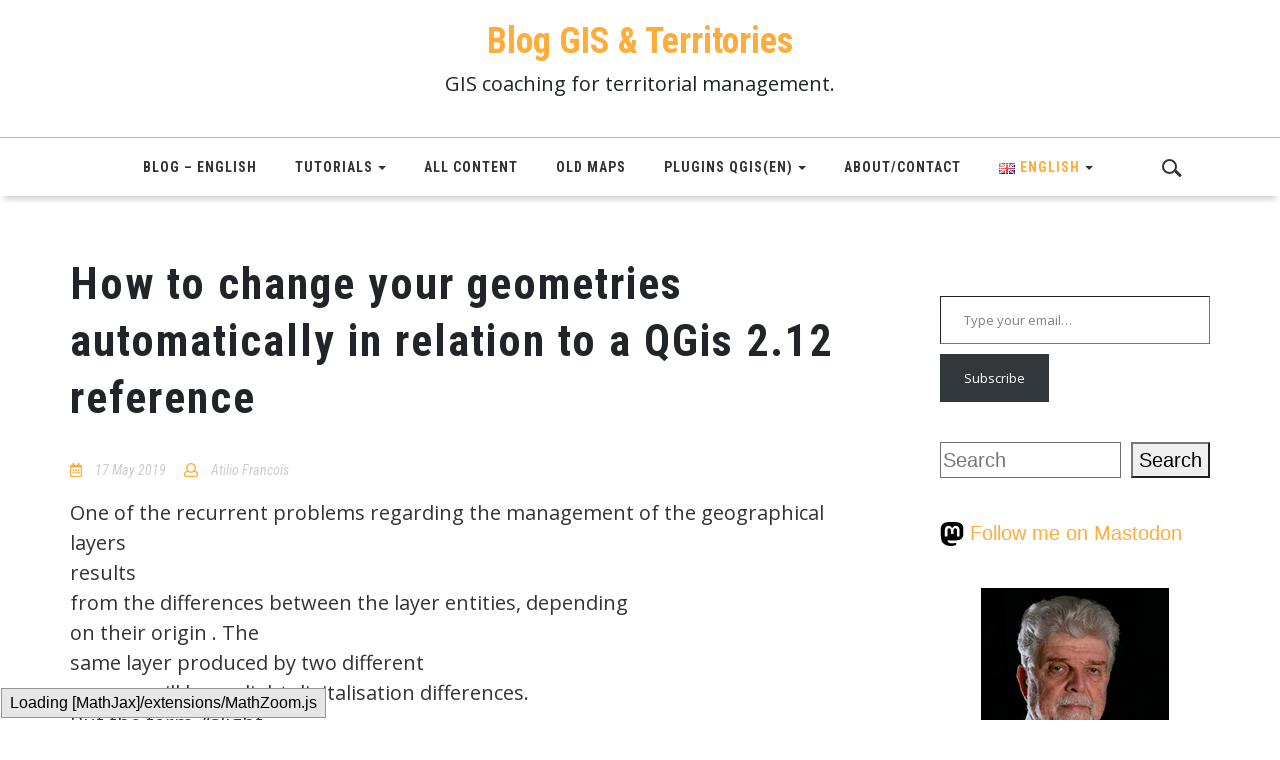

--- FILE ---
content_type: text/html; charset=utf-8
request_url: https://accounts.google.com/o/oauth2/postmessageRelay?parent=https%3A%2F%2Fwww.sigterritoires.fr&jsh=m%3B%2F_%2Fscs%2Fabc-static%2F_%2Fjs%2Fk%3Dgapi.lb.en.2kN9-TZiXrM.O%2Fd%3D1%2Frs%3DAHpOoo_B4hu0FeWRuWHfxnZ3V0WubwN7Qw%2Fm%3D__features__
body_size: 164
content:
<!DOCTYPE html><html><head><title></title><meta http-equiv="content-type" content="text/html; charset=utf-8"><meta http-equiv="X-UA-Compatible" content="IE=edge"><meta name="viewport" content="width=device-width, initial-scale=1, minimum-scale=1, maximum-scale=1, user-scalable=0"><script src='https://ssl.gstatic.com/accounts/o/2580342461-postmessagerelay.js' nonce="WjvBjZ-_M0KdN0sS5OBqyw"></script></head><body><script type="text/javascript" src="https://apis.google.com/js/rpc:shindig_random.js?onload=init" nonce="WjvBjZ-_M0KdN0sS5OBqyw"></script></body></html>

--- FILE ---
content_type: application/javascript
request_url: https://www.sigterritoires.fr/wp-content/boost-cache/static/ebfcf25bfa.min.js
body_size: 18944
content:
window.defineYetience=function(yetience_callback){if(!window.yetience){window.yetience={}};window.yetience.fileLoader={script:function(src,callback){var s=document.createElement('script');s.setAttribute('src',src);s.onload=window.yetience.callBackAfterDelay(callback);document.body.appendChild(s)},style:function(href,callback){var styles=document.createElement('link');styles.rel='stylesheet';styles.type='text/css';styles.media='screen';styles.href=href;document.getElementsByTagName('head')[0].appendChild(styles);styles.onload=window.yetience.callBackAfterDelay(callback)}};window.yetience.callBackAfterDelay=function(cb){return function(){setTimeout(function(){cb()},0)}};window.yetience.fileSuffix={script:'.js',style:'.css'};window.yetience.loadApp=function(prefix,callback){window.yetience.loadGroups(prefix,window.yetience.scripts,'script',function(){window.yetience.loadGroups(prefix,window.yetience.styles,'style',function(){callback()
if(typeof Autience!='undefined'&&Autience){Autience.utils.emitAutienceEvent('load')}})})};window.yetience.loadGroups=function(prefix,script_groups,type,done){if(script_groups&&script_groups.length>0){addGroup(0)}else{done()}
function addGroup(group_i){loadScriptGroup(script_groups[group_i],function(){if(group_i<script_groups.length-1){addGroup(group_i+1)}else{done()}})};function loadScriptGroup(group,group_callback){if(group){addItem(0)}else{group_callback()}
function addItem(script_i){var src=prefix+group.base+'/'+group.items[script_i]+window.yetience.valueOrBlank(group.suffix)+window.yetience.fileSuffix[type]
window.yetience.fileLoader[type](src,function(){if(script_i<group.items.length-1){addItem(script_i+1)}else{group_callback()}})}}};window.yetience.valueOrBlank=function(value){if(value)
return value
else return''};window.yetience.ajax=function(url,method,data,success,failure){if(!this.xhr){this.xhr=window.ActiveX?new ActiveXObject("Microsoft.XMLHTTP"):new XMLHttpRequest()}
var self=this.xhr
self.onreadystatechange=function(){if(self.readyState===4&&self.status===200){if(success){success(self.responseText)}}else if(self.readyState===4){if(failure){failure()}}}
this.xhr.open(method,url,!0)
this.xhr.setRequestHeader("Content-Type","application/json")
if(data){this.xhr.send(JSON.stringify(data))}else{this.xhr.send()}};window.yetience.browserVersion=function(){var browser_data={}
var OSName="Unknown OS";if(navigator.appVersion.indexOf("Win")!=-1)OSName="Windows";if(navigator.appVersion.indexOf("Mac")!=-1)OSName="MacOS";if(navigator.appVersion.indexOf("X11")!=-1)OSName="UNIX";if(navigator.appVersion.indexOf("Linux")!=-1)OSName="Linux";browser_data.OS=OSName;navigator.sayswho=(function(){var N=navigator.appName,ua=navigator.userAgent,tem;var M=ua.match(/(opera|chrome|safari|firefox|msie)\/?\s*(\.?\d+(\.\d+)*)/i);if(M&&(tem=ua.match(/version\/([\.\d]+)/i))!=null)M[2]=tem[1];M=M?[M[1],M[2]]:[N,navigator.appVersion,'-?'];return M})();browser_data.browser_version=navigator.sayswho;return browser_data};window.yetience.sendEvent=function(event,website_id,data){if(!data){data={}}
data.source="browser"
data.version=window.yetience.version
data.path=window.location.href
data.wordpress_version=window.yetience.wordpress_version;var browser_data=window.yetience.browserVersion()
data.browser_version=browser_data.browser_version;data.OS=browser_data.OS
if(!website_id){var setup=window.yetience.readFromPlatform()
website_id=setup.id}
if(!website_id){return!1}
var img=document.createElement("img");var image_url=window.yetience.server+'/track/api/EventLogs/image?event='+event+'&client_id='+website_id;image_url=image_url+'&time='+Date.now()
if(window.btoa){var encoded_data=window.btoa(JSON.stringify(data))
image_url=image_url+'&data='+encoded_data}
img.src=image_url
img.style.visibility='hidden'
document.body.appendChild(img)};window.onerror=function(message,source,lineno,colno,error){if(source.indexOf('client.min.js')>=0||source.indexOf('admin.min.js')>=0){data={}
data.message=message
data.source=source
data.lineno=lineno
data.colno=colno
data.error=error
var website_id='X',send_event=!0
if(typeof Autience!=='undefined'&&Autience&&Autience.setup&&Autience.setup.id){website_id=Autience.setup.id
var now=Math.round(new Date().getTime()/1000);var six_hours=6*60*60
var created=Autience.utils.nestedValue(Autience,['setup','first_widget_time']);var time_gap=now-created
if(created&&time_gap>0&&time_gap<six_hours){send_event=!0}else{send_event=!1}}
if(send_event){window.yetience.sendEvent('d_client_error',website_id,data)}}};if(yetience_callback){yetience_callback()}};
window.loadYetience=function(yetience_callback){if(window.yetience&&window.yetience.path){window.yetience_load_app_called=!0
window.yetience.loadApp(window.yetience.path+"/client",function(){window.yetience.all_scripts_loaded=!0
if(yetience_callback){yetience_callback()}})}};
var Autience = null

window.defineAutience = function (autience_callback) {

    var cycle = null,
        lifecycle = null

    var lifecycles = ['displayValidation', 'onPageLoad', 'render', 'postRender', 'display', 'beforeClose', 'close', 'afterClose']

    if (Autience != null) {
        return
    }

    Autience = {
        lifecycle: {},
        utils: {},
        listeners: [],
        emitted: {},
        executors: {},
        lifecycle_executed: false,
        yeloniTriggerPopup: function (widget_id) {
            var matching_widget = Autience.setup.widgets.filter(function (widget) {
                return widget.code == widget_id
            })
            if (matching_widget.length > 0) {
                matching_widget = matching_widget[0]
            }
            console.log('Triggering matching popup from customjs event')
            Autience.executors.displayWidget(matching_widget)

        },
        yeloniTriggerAllPopups: function () {
            console.log('Triggering all popups from customjs event')
            Autience.setup.widgets.map(function (widget) {
                Autience.executors.displayWidget(widget)
            })
        }
    }

    lifecycles.forEach(function (l) {

        Autience.lifecycle[l] = [function () {
            //console.log('in ' + l + ' lifecycle')
            return true
        }]
    })



    //simple functions with no dependencies
    Autience.executors.defineUtils = function () {

        //1. Ajax object - shifted to common

        //2b. autience utils sendEvent
        Autience.utils.sendEvent = function (event, data) {

            return

            //Disabled Event Logging
            var now = Math.round(new Date().getTime() / 1000);
            // var ten_minutes = 10 * 60
            var six_hours = 6 * 60 * 60
            var created = Autience.utils.nestedValue(Autience, ['setup', 'first_widget_time']);
            var time_gap = now - created
            var like_text = 'popup_day_'


            //send popup liked event after 1 day
            if (event == 'popup_liked') {
                var one_day = 1 * 24 * 60 * 60,
                    days_limit = 7,
                    sent_array = []

                var widget_time = data.widget_time
                time_gap = now - widget_time
                if (widget_time && time_gap > 0) {
                    var day = Math.ceil(time_gap / one_day)
                    //if day is not present in sent_array -> send event for the day and add it to the array
                    if (sent_array.indexOf(day) < 0 && day <= days_limit) {
                        window.yetience.sendEvent(like_text + day, Autience.setup.id, data)
                        sent_array.push(day)
                    }
                }
            } else {
                //logging client events only for 10 minutes after popup creation
                if (created && time_gap > 0 && time_gap < six_hours) {
                    // console.log('fresh widget, sending event')
                    if (Autience.setup && Autience.setup.id) {
                        window.yetience.sendEvent(event, Autience.setup.id, data)
                    }
                }
            }
        }

        //3a. emitAutienceEvent
        Autience.utils.emitAutienceEvent = function (eventName, forget) {
            eventName = "autience_" + eventName
            //only emit if this event was not already emitted
            if (!Autience.emitted[eventName]) {
                var event; // The custom event that will be created
                if (document.createEvent) {
                    event = document.createEvent("HTMLEvents");
                    event.initEvent(eventName, true, true);
                } else {
                    event = document.createEventObject();
                    event.eventType = eventName;
                }

                event.eventName = eventName;

                if (document.createEvent) {
                    document.dispatchEvent(event);
                } else {
                    document.fireEvent("on" + event.eventType, event);
                }
                if (eventName == 'autience_load' || eventName == 'autience_exit') {
                    //Autience.utils.sendEvent('client_' + eventName + '_triggered')
                }

                //console.log('emitting - '+eventName)
                if (!forget) {
                    //this event can happen only once on the page
                    Autience.emitted[eventName] = true
                }
            }
        }


        //3b. listenAutienceEvent
        Autience.utils.listenAutienceEvent = function (eventName, fn) {
            var autience_event = "autience_" + eventName
            Autience.utils.listen(document, autience_event, fn)
        }

        //3c. delayed Listener
        Autience.utils.delayedListenAutienceEvent = function (autience_event, delay, fn) {
            Autience.listenAutienceEvent(autience_event, function () {
                setTimeout(fn, delay)
            })
        }

        //4. getting document height
        Autience.utils.getDocHeight = function () {
            var D = document
            return Math.max(
                D.body.scrollHeight, D.documentElement.scrollHeight,
                D.body.offsetHeight, D.documentElement.offsetHeight,
                D.body.clientHeight, D.documentElement.clientHeight
            )
        }

        //5. createCookies
        Autience.utils.createCookie = function (name, value, permanent) {
            var cookie = name + "=" + value + ";path=/"
            if (permanent) {

                var expiration_date = new Date();
                expiration_date.setFullYear(expiration_date.getFullYear() + 5);
                cookie = cookie + ";expires=" + expiration_date.toGMTString()
            }
            document.cookie = cookie
        }

        Autience.utils.readCookie = function (name) {
            var nameEQ = name + "=";
            var ca = document.cookie.split(';');
            for (var i = 0; i < ca.length; i++) {
                var c = ca[i];
                while (c.charAt(0) == ' ') c = c.substring(1, c.length);
                if (c.indexOf(nameEQ) == 0) return c.substring(nameEQ.length, c.length);
            }
            return null;
        }


        //6. bind function on all elements with the clas
        Autience.utils.executeOnClass = function (class_name, fn) {
            var els = document.getElementsByClassName(class_name)
            if (els) {
                for (var i = 0; i < els.length; i++) {
                    fn(els[i])
                }
            }
        }

        Autience.utils.executeOnId = function (id, fn) {
            var el = document.getElementById(id)
            if (el) {
                fn(el)
            }
        }

        Autience.utils.idListen = function (id, event, fn) {
            Autience.utils.executeOnId(id, function (el) {
                Autience.utils.listen(el, event, fn)
            })
        }


        //7. Listen on elements by class name
        Autience.utils.classListen = function (class_name, evt, fn) {
            Autience.utils.executeOnClass(class_name, function (el) {
                Autience.utils.listen(el, 'click', fn)
            })
        }

        //8. Execute array of functions without input
        Autience.utils.cycle = function (fn_array, widget) {

            if (fn_array) {
                for (var i = 0; i < fn_array.length; i++) {
                    fn_array[i](widget)
                }
            }
        }

        //9. Execute validators in sequence and return true if all are valid
        Autience.utils.checkCycle = function (fn_array, inp) {
            if (fn_array) {
                for (var i = 0; i < fn_array.length; i++) {
                    if (!fn_array[i](inp)) {
                        //console.log('in validateSequence ' + i + ' th function is returning false')
                        return false
                    }
                }
            }
            return true
        }

        //10. get a smart setting value
        Autience.utils.smartSetting = function (extension, key) {
            if (autience_settings && autience_settings.smart && autience_settings.smart[extension]) {
                return autience_settings.smart[extension][key]
            }
        }

        //11. close widget
        Autience.utils.closeWidget = function (widget) {
            Autience.utils.cycle(Autience.lifecycle.close, widget)
            Autience.utils.cycle(Autience.lifecycle.afterClose, widget)
            Autience.utils.sendEvent('popup_closed');
        }

        //12. base64 decoding
        Autience.utils.decode = function (s) {
            if (window.atob) {
                try {
                    var decoded = window.atob(s)
                    return decoded
                } catch (err) {
                    //console.log('Unable to to decode')
                    //console.log(s)
                    return alternateDecode(s)
                }

            }

            function alternateDecode(s) {
                if (!s || s.length == 0) {
                    return ''
                }
                var e = {},
                    i, b = 0,
                    c, x, l = 0,
                    a, r = '',
                    w = String.fromCharCode,
                    L = s.length;
                var A = "ABCDEFGHIJKLMNOPQRSTUVWXYZabcdefghijklmnopqrstuvwxyz0123456789+/";
                for (i = 0; i < 64; i++) {
                    e[A.charAt(i)] = i;
                }
                for (x = 0; x < L; x++) {
                    c = e[s.charAt(x)];
                    b = (b << 6) + c;
                    l += 6;
                    while (l >= 8) {
                        ((a = (b >>> (l -= 8)) & 0xff) || (x < (L - 2))) && (r += w(a));
                    }
                }
                return r;
            }

        }

        Autience.utils.nestedValue = function (obj, fields) {

            var nested = obj
            for (var i = 0; i < fields.length; i++) {
                nested = nested[fields[i]]

                if (typeof nested == 'undefined') {

                    return null
                }
            }

            return nested
        }

        Autience.utils.stripAndExecuteScript = function (text) {
            var scripts = '';
            var cleaned = text.replace(/<script[^>]*>([\s\S]*?)<\/script>/gi, function () {
                scripts += arguments[1] + '\n';
                return '';
            });

            if (window.execScript) {
                window.execScript(scripts);
            } else {
                var head = document.getElementsByTagName('head')[0];
                var scriptElement = document.createElement('script');
                scriptElement.setAttribute('type', 'text/javascript');
                scriptElement.innerText = scripts;
                head.appendChild(scriptElement);
                head.removeChild(scriptElement);
            }
            return cleaned;
        }

        Autience.utils.emitLinkClick = function (url, target, evt) {
            Autience.current_link = url
            Autience.current_target = target

            var host = window.location.host
            var host_without_www = host.replace('www.', '')
            var host_with_www = 'www.' + host

            //if the user clicks on a button which has js function, it has href = javascript. the popup should not show up
            if (url.indexOf('javascript') > -1) {
                return
            }

            if (url.indexOf(host) >= 0 || url.indexOf(host_with_www) >= 0 || url.indexOf(host_without_www) >= 0) {
                emitAndDisableRedirect('internal')
            } else {
                emitAndDisableRedirect('external')
            }

            emitAndDisableRedirect('any')
            emitAndDisableRedirect('custom')

            function emitAndDisableRedirect(type) {
                Autience.clickEvent = evt
                Autience.utils.emitAutienceEvent('link_' + type, true)

                if (Autience['disable_link_' + type]) {

                    console.log('Disable link redirection for ', 'disable_link_' + type)

                    //evt.preventDefault()
                }
            }
        }

        Autience.utils.redirect = function (url, target) {
            if (!target) {
                window.location = url
            } else {
                window.open(url, target);
            }
        }

        Autience.utils.isDefined = function (a) {
            return (typeof a != 'undefined')
        }

        Autience.utils.isMobile = function () {
            if (/Mobi/.test(navigator.userAgent)) {
                return true
            }
            return false
        }

        Autience.utils.randomString = function () {
            var text = "";
            var possible = "ABCDEFGHIJKLMNOPQRSTUVWXYZabcdefghijklmnopqrstuvwxyz0123456789";

            for (var i = 0; i < 5; i++)
                text += possible.charAt(Math.floor(Math.random() * possible.length));

            return text;
        }

        Autience.utils.hasFeature = function (feature) {
            if (Autience.setup && Autience.setup.package_id != 'default') {
                return true
            }

            //All features if premiumSubscription is present
            if (Autience.utils.nestedValue(Autience, ['setup', 'extensions', 'premiumSubscription'])) {
                return true
            }

            if (Autience.utils.nestedValue(Autience, ['setup', 'extensions', feature])) {
                return true
            }

            return false
        }
    }


    //define Listeners for the common events
    Autience.executors.defineListeners = function () {
        //console.log('defining autience listeners')
        Autience.listeners = [{
            target: document,
            trigger: 'scroll',
            reaction: function () {
                var ratio = (window.innerHeight + window.scrollY) / (Autience.utils.getDocHeight());
                var percentage = 25 * Math.floor(ratio * 4.1) //percentage is in multiples of 25
                //console.log('percentage- ' + percentage)
                Autience.utils.emitAutienceEvent('scroll_' + percentage)
            },
            target_name: 'document'
        }, {
            target: document.body,
            trigger: 'mouseout',
            reaction: function (e) {
                e = e ? e : window.event;
                var from = e.relatedTarget || e.toElement;
                if ((!from || from.nodeName == "HTML") && (!e.clientY || (e.clientY <= 0))) {
                    // console.log('exit is triggered')

                    Autience.utils.emitAutienceEvent('exit')
                }
            },
            target_name: 'body'
        }, {
            target: document.getElementsByTagName('a'),
            trigger: 'click',
            reaction: function (evt_obj, evt_name, el) {
                Autience.utils.emitLinkClick(el.href, el.getAttribute('target'), evt_obj)
            },
            target_name: 'links'
        }, {
            target: window,
            trigger: 'hashchange',
            reaction: function (evt_obj, evt_name, el) {
                //alert('in hashchange '+ window.location.hash )
                if (Autience.hash_set) {
                    //emit this event only after a hash has been set in the current cycle
                    Autience.utils.emitAutienceEvent('back')
                }

            },
            target_name: 'window'
        }, {
            target: window,
            trigger: 'popstate',
            reaction: function (evt_obj, evt_name, el) {
                Autience.utils.emitAutienceEvent('back')
            },
            target_name: 'window'
        }]
    }



    Autience.executors.bindListeners = function () {
        //iterate through all the listeners and bind them
        //console.log('binding autience listeners')
        var listener = null,
            triggers = null

        Autience.listeners.forEach(function (listener) {

            //if trigger is a string, put the single string in an array
            if (typeof listener.trigger === 'string') {
                triggers = [listener.trigger]
            } else {
                triggers = listener.trigger
            }

            triggers.forEach(function (trigger) {
                if (listener.target.length) {

                    //targets are an array of elements
                    for (var i in listener.target) {

                        Autience.utils.listen(listener.target[i], trigger, listener.reaction)
                    }
                } else {

                    //target is a single element
                    Autience.utils.listen(listener.target, trigger, listener.reaction, listener.target_name)
                }
            })
        })
    }

    Autience.executors.displayWidget = function (widget) {
        console.log('Call for displayWidget')
        Autience.utils.cycle(Autience.lifecycle.display, widget)
    }

    Autience.executors.runWidgetCycle = function (widget) {

        var cycle = Autience.utils.cycle

        if (Autience.utils.checkCycle(lifecycle.displayValidation, widget)) {
            cycle(lifecycle.onPageLoad, widget)

            cycle(lifecycle.render, widget)

            cycle(lifecycle.postRender, widget)
        }
    }

    Autience.executors.runLifecycles = function () {
        //console.log('Starting widget lifecycle')
        if (Autience.lifecycle_executed) {
            //ensure that this function is run only once
            return
        }
        if (window.autience_setup) {
            Autience.lifecycle_executed = true
            //decode and convert setup to json
            //Commented to avoid being marked for code obfuscation
            Autience.setup = JSON.parse(decodeURIComponent(Autience.utils.decode(autience_setup)))
            //Autience.setup = JSON.parse(decodeURIComponent(autience_setup))
            // console.log(Autience.setup)
            //console.log('yeloni client is loaded with ' + Autience.setup.widgets.length + ' widgets ')
            //Autience.utils.sendEvent('client_script_loaded')

            Autience.setup.widgets.forEach(function (widget) {
                Autience.executors.runWidgetCycle(widget)
            })
        } else {
            //console.log('window.autience_setup is not defined')
        }
    }

    //execute defineUtils and defineListeners
    //Everything else happens when some event occurs


    lifecycle = Autience.lifecycle


    function assignAutienceListen(callback) {
        //console.log('inside assignAutienceListen')
        if (window.autience_listen) {
            ////console.log('Autience.utils.listen is assigned')
            Autience.utils.listen = window.autience_listen
            if (callback) {
                callback()
            }
        } else {
            setTimeout(function () {
                assignAutienceListen(callback)
            }, 500)
        }
    }

    assignAutienceListen(function () {
        //console.log('in callback of assignAutienceListen')
        Autience.executors.defineUtils()
        Autience.executors.defineListeners()
        Autience.executors.bindListeners()
        if (autience_callback) {
            autience_callback()
        }
    })

};
window.defineAutienceWhen = function (yetience_callback) {

    //log for popup displayed
    Autience.lifecycle.display.push(function (widget) {
        //checking if the popup code is present and sending popup_displayed event
        if (document.getElementById(widget.code)) {
            var code = document.getElementById(widget.code).innerHTML
            if (code) {
                Autience.utils.sendEvent('d_popup_displayed');
                if (Autience.utils.nestedValue(widget, ['widget_time'])) {
                    Autience.utils.sendEvent('popup_liked', {
                        widget_time: widget.widget_time
                    });
                }
            } else {
                Autience.utils.sendEvent('popup_empty');
            }
        } else {
            console.log('Widget ' + widget.code + ' is not loaded')
        }

    })

    //Zopim related functionality
    Autience.lifecycle.display.push(function (widget) {

        if (Autience.utils.nestedValue(widget, ['components', 'zopimChat']) && typeof $zopim !== 'undefined') {
            $zopim(function () {

                var yel_body_height = window.innerHeight
                var yel_body_width = window.innerWidth
                var yel_zopim_height = 400
                var yel_zopim_width = 310
                var yel_popup_offset = 76

                $zopim.livechat.window.show();
                var yel_loc = document.getElementById("yel-chat-wrapper").getBoundingClientRect();
                //console.log(yel_body_width)
                //console.log(yel_loc.left)
                //console.log(yel_loc.top)

                $zopim.livechat.window.setOffsetHorizontal(yel_body_width - yel_zopim_width - yel_loc.left - 5);
                $zopim.livechat.window.setOffsetVertical((yel_body_height - yel_zopim_height) - yel_popup_offset);

                if (yel_body_width < 767) {
                    $zopim.livechat.window.setOffsetVertical((yel_body_height - yel_zopim_height) - yel_loc.top);
                    $zopim.livechat.window.setOffsetHorizontal((yel_body_width - yel_zopim_width) / 2);
                }

            });
        }
    })

    //attach listener to display when the event occurs
    Autience.lifecycle.onPageLoad.push(function (widget) {
        // console.log('Attaching display on trigger')
        //first check if the  widget is enabled
        if (Autience.utils.nestedValue(widget, ['configuration', 'what', 'enable'])) {
            var when = widget.configuration.when

            var is_mobile = Autience.utils.isMobile()
            // console.log('is mobile- ' + is_mobile)
            var different_for_mobiles = when.smallDifferent
            var device = 'large',
                delay = 0,
                links_to_match = null,
                prevent_redirect = false


            if (is_mobile && different_for_mobiles) {
                device = 'small'
            }

            var trigger = when[device]
            var autience_event = trigger
            switch (trigger) {
                //handle these trigger cases differently
                case 'scroll':
                    autience_event = 'scroll_' + when.scroll[device]
                    break
                case 'delay':
                    autience_event = 'load'
                    delay = when.delay[device]
                    break
                case 'link':
                    var link_type = when.link[device]
                    autience_event = 'link_' + link_type

                    if (link_type == 'custom') {
                        links_to_match = when.customLink[device]
                    }
                    //Autience['disable_link_' + link_type] = true
                    prevent_redirect = true
                    break
            }

            displayPopupOnEvent(autience_event, delay, links_to_match, prevent_redirect)
            widget.trigger = {
                trigger: trigger,
                autience_event: autience_event,
                delay: delay
            }

        } else {
            Autience.utils.sendEvent('client_widget_disabled')
            console.log('widget is disabled')
        }

        function displayPopupOnEvent(autience_event, delay, links_to_match, prevent_redirect) {
            //Listen to the defined event and run the display lifecycle
            //console.log('Attached Event Listener for Popup for event ', autience_event)
            Autience.utils.listenAutienceEvent(autience_event, function (evt) {
                // console.log('Autience event triggered ', autience_event)
                // console.log('Autience event is' + autience_event + ' Check if the clicked link matches ', evt)

                if (matchingLink(links_to_match)) {
                    if (prevent_redirect && Autience.clickEvent) {
                        //alert('preventDefault for clickEvent')
                        Autience.clickEvent.preventDefault()
                    }

                    setTimeout(function () {
                        Autience.utils.cycle(Autience.lifecycle.display, widget)
                        // console.log('Popup is triggered')
                        //Autience.utils.sendEvent('popup_triggered')
                    }, delay * 1000)
                }
                //alert('hold on')


            })
        }

        function matchingLink(links) {
            //check links with Autience.current_link
            if (!links) {
                //there is no link, so no need to check
                return true
            }

            var matched = false
            links.split(',').map(function (link) {
                link = link.trim()

                matched = matched || directMatch(Autience.current_link, link) || matchWithoutProtocol(Autience.current_link, link) || matchWithoutHost(Autience.current_link, link)
            })

            return matched

            function directMatch(link1, link2) {
                link1 = stripTrailingSlash(link1)
                link2 = stripTrailingSlash(link2)
                return link1 == link2
            }

            function matchWithoutProtocol(link1, link2) {
                link1 = stripTrailingSlash(link1)
                link2 = stripTrailingSlash(link2)
                link1 = link1.replace('http://', '')
                link1 = link1.replace('https://', '')
                link2 = link2.replace('http://', '')
                link2 = link2.replace('https://', '')
                return link1 == link2
            }

            function matchWithoutHost(link1, link2) {
                link1 = stripTrailingSlash(link1)
                link2 = stripTrailingSlash(link2)
                link1 = link1.replace('http://', '')
                link1 = link1.replace('https://', '')
                link2 = link2.replace('http://', '')
                link2 = link2.replace('https://', '')
                link1 = link1.replace('www.', '')
                link2 = link2.replace('www.', '')
                link1 = link1.replace(window.location.host, '')
                link2 = link2.replace(window.location.host, '')

                return link1 == link2
            }

            function stripTrailingSlash(str) {
                if (str.substr(-1) === '/') {
                    return str.substr(0, str.length - 1);
                }
                return str;
            }
        }

    })


    //adding the analytics tracking code to the body
    Autience.lifecycle.display.push(function (widget) {


        // if (widget.components.commonanalytics.values.measureAnalyticsBoolean && widget.components.commonanalytics.values.analyticsTrackingCode) {
        if ((Autience.utils.nestedValue(widget, ['components', 'commonanalytics', 'values', 'measureAnalyticsBoolean'])) && (Autience.utils.nestedValue(widget, ['components', 'commonanalytics', 'values', 'analyticsTrackingCode']))) {

            var yel_measure_analytics = widget.components.commonanalytics.values.measureAnalyticsBoolean;
            var yel_tracking_code = widget.components.commonanalytics.values.analyticsTrackingCode;


            //adding the analytics script
            if (document.body != null) {
                var tracking_code_div = document.createElement("script");
                tracking_code_div.type = "text/javascript";

                var yel_popup_name = 'Yeloni'

                // if (widget.components.commonanalytics.values.analyticsPopupName)
                if ((Autience.utils.nestedValue(widget, ['components', 'commonanalytics', 'values', 'analyticsPopupName']))) {
                    var yel_temp_popup_name = widget.components.commonanalytics.values.analyticsPopupName;
                    var yel_popup_name = 'Yeloni-' + yel_temp_popup_name.split(' ').join('-');
                }


                //removing <script> tags
                yel_tracking_code = yel_tracking_code.replace("<script>", " ");
                yel_tracking_code = yel_tracking_code.replace("</script>", " ");

                //removing new lines
                yel_tracking_code = yel_tracking_code.replace(/\n/g, " ");
                //yel_tracking_code = yel_tracking_code.replace("pageview", "Page-Load");

                //adding the code to the script
                tracking_code_div.innerHTML = yel_tracking_code;


                document.body.appendChild(tracking_code_div);

                //send the popup display event
                //sending the page load event
                if (typeof ga === "function") {
                    ga('send', 'event', yel_popup_name, 'Popup-Display');
                }
            }
        }

    })

    Autience.lifecycle.render.push(function (widget) {
        var extensions = Autience.utils.nestedValue(Autience, ['setup', 'extensions'])
        //dont show for premium users
        if (extensions && Object.keys(extensions).length > 0) {
            return
        }


        // if (document.getElementsByClassName('logged-in').length > 0) {
        //     return
        // }

        var widget_element = document.getElementById(widget.code)
        var poweredBy = document.createElement('div')
        var url = 'https://yeloni.com'
        url = url + '?utm_source=' + window.location.hostname + '&utm_campaign=poweredby&from_site=' + window.location.hostname

        var message = 'Get an <b>Email Optin</b> for your Website'
        if (widget.goalType != 'subscribe') {
            message = 'Powered by <b>Yeloni</b>'
        }

        poweredBy.innerHTML = "<a href='" + url + "' target='_blank'>" + message + "</a>"

        var style = poweredBy.style,
            astyle = poweredBy.getElementsByTagName('a')[0].style
        Object.assign(style, {
            color: 'white',
            fontSize: '15px',
            fontFamily: 'arial',
            textAlign: 'center'
        })
        Object.assign(astyle, {
            color: 'white'
        })
        widget_element.appendChild(poweredBy)
    })
    /*
    //showing the affiliate link if applicable
    Autience.lifecycle.render.push(function(widget) {

        //console.log("show link-- "+Autience.setup.showAffiliateLink)


        // if (Autience.setup.showAffiliateLink)         {
        if ((Autience.utils.nestedValue(Autience, ['setup', 'poweredBy']))) {
            var yelPopups = document.getElementsByClassName('yel-popup-template'),
                noOfPopups = yelPopups.length,
                shareMessage = 'Sharing Powered by <span style="text-decoration: underline;">Yeloni</span>',
                emailMessage = 'Subscription Powered by <span style="text-decoration: underline;">Yeloni</span>',
                message = 'Powered by <span style="text-decoration: underline;">Yeloni</span>'

            while (noOfPopups--) {
                //add an element at the end of the yel-popup-template div
                var currentNode = yelPopups[noOfPopups]
                var newNode = document.createElement("div")
                newNode.className = "yel-powered"

                if (widget.isSocial && widget.isSocial == true) {
                    message = shareMessage
                } else if (widget.isEmail && widget.isEmail == true) {
                    message = emailMessage
                } else {
                    message = message
                }

                newNode.innerHTML = message

                //so that powered by yeloni shows up only once per widget
                if (!widget.insertedBranding) {
                    currentNode.parentNode.insertBefore(newNode, currentNode.nextSibling)
                    widget.insertedBranding = true
                }
                //Set the branding on bottom right
                document.getElementsByClassName('yel-powered')[noOfPopups].style = 'float:right;margin-right:2%;position: absolute;right: 0px;bottom: 20px;';

            }
            //console.log("autience setup")
            //console.dir(Autience.setup.affiliate_code)

            Autience.utils.classListen('yel-powered', 'click', function() {
                var linkhere = "?utm_source=" + Autience.setup.initial_domain + "&utm_medium=poweredBy"
                var utmLink = "http://www.yeloni.com" + linkhere;
                window.open(utmLink, '_blank');
            })
        }

    })
    */

    if (yetience_callback) {
        yetience_callback()
    }
};
window.defineAutienceWhere = function (yetience_callback) {
    // //for display by contain url
    Autience.lifecycle.displayValidation.push(function (widget) {
        //honor show on homepage condition
        if (location.pathname == '/' && (Autience.utils.nestedValue(widget, ['configuration', 'where', 'home']) == true)) {
            return true
        }
        if (Autience.utils.nestedValue(widget, ['configuration', 'where', 'show_contain_tags'])) {
            var contain_tags = widget.configuration.where.show_contain_tags
            if (contain_tags.length == 0) {
                return true
            }
            console.log('location.pathname is ' + location.pathname)
            for (var i = contain_tags.length - 1; i >= 0; i--) {

                if (location.pathname.indexOf(contain_tags[i].text) > -1) {
                    console.log(location.pathname + ' has ' + contain_tags[i].text)
                    return true
                }
            }
            // console.log('contain tags')
            // console.log(contain_tags)
        } else {

            return true
        }


    })

    //for show by match url
    Autience.lifecycle.displayValidation.push(function (widget) {
        // console.log('location.pathname is ' + location.pathname)
        // console.log(widget.configuration.where)
        if (Autience.utils.nestedValue(widget, ['configuration', 'where', 'show_match_tags'])) {
            //honor show on homepage condition
            if (location.pathname == '/' && (Autience.utils.nestedValue(widget, ['configuration', 'where', 'home']) == true)) {
                return true
            }
            var match_tags = widget.configuration.where.show_match_tags
            if (match_tags.length == 0) {
                return true
            }
            // console.log('location.pathname is ' + location.pathname)
            for (var i = match_tags.length - 1; i >= 0; i--) {
                // console.log('------------------')
                console.log(location.pathname + ' is /' + match_tags[i].name)
                if (location.pathname.indexOf(match_tags[i].name) >= 0) {
                    return true
                }
            }
            // console.log('match tags')
            // console.log(match_tags)
        } else {
            return true
        }

    })

    Autience.lifecycle.displayValidation.push(function (widget) {
        //return true = show, false = show
        var showAdmin = widget.configuration.showAdmin

        if (showAdmin != null) { //by default it's not defined
            if (!showAdmin) { //if it is set to false - don't show to logged in users
                if (is_logged_in) {
                    // console.log('dont show popup to admin - logged in as admin')
                    return false
                } else {
                    // console.log('dont show popup to admin - not logged in')
                    return true
                }
            }
        }
        return true

    })
    // //for display by contain url
    Autience.lifecycle.displayValidation.push(function (widget) {
        //return true = show, false = hide
        //honor show on homepage condition
        if (location.pathname == '/' && (Autience.utils.nestedValue(widget, ['configuration', 'where', 'home']) == true)) {
            return true
        }
        if (Autience.utils.nestedValue(widget, ['configuration', 'where', 'hide_contain_tags'])) {
            //honor show on homepage condition
            if (location.pathname == '/' && (Autience.utils.nestedValue(widget, ['configuration', 'where', 'home']) == true)) {
                return true
            }

            var contain_tags = widget.configuration.where.hide_contain_tags
            if (contain_tags.length == 0) {
                return true
            }
            console.log('location.pathname is ' + location.pathname)
            for (var i = contain_tags.length - 1; i >= 0; i--) {
                if (location.pathname.indexOf(contain_tags[i].text) > -1) {
                    console.log(location.pathname + ' has ' + contain_tags[i].text)
                    return false
                }
            }
            // console.log('contain tags')
            // console.log(contain_tags)
        }
        return true

    })

    //for hide by match url
    Autience.lifecycle.displayValidation.push(function (widget) {
        //return true = show, false = hide
        // console.log('location.pathname is ' + location.pathname)
        // console.log(widget.configuration.where)
        if (Autience.utils.nestedValue(widget, ['configuration', 'where', 'hide_match_tags'])) {
            //honor show on homepage condition
            if (location.pathname == '/' && (Autience.utils.nestedValue(widget, ['configuration', 'where', 'home']) == true)) {
                return true
            }
            var match_tags = widget.configuration.where.hide_match_tags
            if (match_tags.length == 0) {
                return true
            }
            console.log('location.pathname is ' + location.pathname)
            for (var i = match_tags.length - 1; i >= 0; i--) {
                console.log('------------------')
                console.log(location.pathname + ' is /' + match_tags[i].name)
                if (location.pathname.indexOf(match_tags[i].name) >= 0) {
                    return false
                }
            }
            // console.log('match tags')
            // console.log(match_tags)
        }
        return true

    })

    Autience.lifecycle.displayValidation.push(function (widget) {
        //return true = show, false = hide
        var showAdmin = widget.configuration.showAdmin

        if (showAdmin != null) { //by default it's not defined
            if (!showAdmin) { //if it is set to false - don't show to logged in users
                if (is_logged_in) {
                    // console.log('dont show popup to admin - logged in as admin')
                    return false
                } else {
                    // console.log('dont show popup to admin - not logged in')
                    return true
                }
            }
        }
        return true

    })

    Autience.lifecycle.displayValidation.push(function (widget) {
        var isMobile = Autience.utils.isMobile()

        if (isMobile && !Autience.utils.hasFeature('mobileScreens')) {
            console.log('Popup is not shown on mobile in lite version')
            return false
        }
        if (isMobile && Autience.utils.hasFeature('mobileScreens')) {
            if (Autience.utils.nestedValue(widget, ['configuration', 'when', 'smallEnabled'])) {
                console.log('enabled on small screen')
                return true
            } else {
                console.log('disabled on small screens')
                return false
            }
        }
        // console.log('default')
        return true
    })


    //show on specific pages
    Autience.lifecycle.displayValidation.push(function (widget) {
        var where = widget.configuration.where
        var cat = null
        var where_categories = widget.configuration.where_categories
        var where_titles = widget.configuration.where_titles

        //sometimes the value given by wordpress is not correct
        autience_is_home = autience_is_home || (((window.location.pathname == '/') || (window.location.pathname == '')) && window.location.search.length == 0)
        if (autience_is_home) {
            //console.log('where.home is ', where.home)
            return where.home
        }

        if (window.autience_page_name == 'checkout') {
            return where.checkout
        }

        switch (where.other) {
            case 'all':
                return true
            case 'none':
                return false
            case 'specific':
                switch (where.specific.selector) {
                    case 'pageType':
                        switch (window.autience_post_type) {
                            case 'post':
                                return where.pageTypes.posts
                            case 'product':
                                return where.pageTypes.products
                            case 'page':
                                return where.pageTypes.pages
                        }
                        break;
                    case 'category':

                        for (var i = 0; i < window.autience_categories.length; i++) {
                            cat = autience_categories[i].cat_ID
                            if (where_categories.indexOf(cat) >= 0 || where_categories.indexOf(cat.toString()) >= 0) {

                                return true
                            }
                        }

                        console.log('returning false')
                        return false
                        break;
                    case 'title':

                        var index = where_titles.indexOf(window.autience_post_id)

                        console.log('title at ' + index)
                        return (index >= 0)
                        break;
                    case 'url':
                        return true
                        break;
                    case 'custom':
                        //check if the current page type matches the custom page type
                        console.log('Current post type is ', window.autience_post_type)
                        console.log('post type to check is ', where.pageTypes.custom)

                        return (window.autience_post_type.toLowerCase() == where.pageTypes.custom.toLowerCase())
                }

        }

        return true
    })

    //for hide on specific pages
    Autience.lifecycle.displayValidation.push(function (widget) {
        var where = widget.configuration.where
        var cat = null
        var where_categories_hide = widget.configuration.where_categories_hide
        var where_titles_hide = widget.configuration.where_titles_hide

        // console.log('widget is')
        // console.log(widget)

        if (where.showOrHide == 'hide' && where.hideOn && where.hideOn.hideselector) {
            switch (where.hideOn.hideselector) {
                case 'pageType':
                    switch (window.autience_post_type) {
                        case 'post':
                            return !(where.pageTypes.posts)
                        case 'product':
                            return !(where.pageTypes.products)
                        case 'page':
                            return !(where.pageTypes.pages)
                    }
                    break;
                case 'category':

                    for (var i = 0; i < window.autience_categories.length; i++) {
                        cat = autience_categories[i].cat_ID
                        if (where_categories_hide.indexOf(cat) >= 0 || where_categories_hide.indexOf(cat.toString()) >= 0) {

                            return false
                        }
                    }
                    return true
                    break;
                case 'title':

                    var index = where_titles_hide.indexOf(window.autience_post_id)

                    // console.log('title at ' + index)
                    //return true - show
                    return (index < 0)

                    break;
                case 'url':
                    //see the logic in first two displayValidation
                    return true
                case 'custom':
                    //check if the current page type matches the custom page type
                    console.log('Current post type is ', window.autience_post_type)
                    console.log('post type to check is ', where.pageTypes.custom)

                    return !(window.autience_post_type.toLowerCase() == where.pageTypes.custom.toLowerCase())

            }



            return false
        } else {
            return true
        }
    })




    if (yetience_callback) {
        yetience_callback()
    }
};
window.defineAutienceHow = function (yetience_callback) {
    //Make sure that Action button shows up above anything else
    Autience.lifecycle.postRender.push(function (widget) {
        //console.log('Adding zindex to action buttons')
        var button_classes = ['yel-cta-wrapper', 'yel-arrow-wrapper', 'yel-circle-wrapper', 'yel-cta-button']
        button_classes.map(function (this_class) {
            //check if there is an element with this class.
            //if it exists, then assign the highest z index
            var els = document.getElementsByClassName(this_class)
            if (els && els.length > 0) {
                for (var i = 0; i < els.length; i++) {
                    els[i].style.zIndex = highestZIndex() + 1
                }
            }
        })
    })

    //Make sure that Popups show up above anything else
    Autience.lifecycle.display.push(function (widget) {
        //core function which shows the popup
        if (document.getElementById(widget.code)) {
            document.getElementById(widget.code).style.visibility = 'visible'
            widget.default_display = document.getElementById(widget.code).style.display
            document.getElementById(widget.code).style.display = 'block'
            document.getElementById(widget.code).style.zIndex = (highestZIndex()) * 10
        } else {
            console.log('Widget ' + widget.code + ' is not loaded')
        }

    })

    function highestZIndex() {
        var highest = 1
        var types = ['div', 'nav', 'span']
        types.map(function (type) {
            var all_divs = document.getElementsByTagName(type)
            //console.log('elements of type ', type, all_divs.length)
            for (var i = 0; i < all_divs.length; i++) {
                var zIndex = getStyle(all_divs[i], 'z-index')
                //console.log('z Index ', zIndex)
                if (!isNaN(zIndex) && zIndex > highest) {
                    highest = parseInt(zIndex)
                }
            }
        })

        console.log('highest z index ', highest)
        return highest
    }

    function getStyle(el, styleProp) {

        if (window.getComputedStyle) {
            var y = window.getComputedStyle(el, null).getPropertyValue(styleProp);
        } else if (el.currentStyle) {
            var y = el.currentStyle[styleProp];
        }

        return y;
    }

    //if analytics is enabled send an popup display event
    Autience.lifecycle.display.push(function (widget) {


        // if (widget.components.commonanalytics.values.measureAnalyticsBoolean)
        var yel_measure_analytics = Autience.utils.nestedValue(widget, ['components', 'commonanalytics', 'values', 'measureAnalyticsBoolean'])
        if (yel_measure_analytics) {
            var yel_popup_name = 'Yeloni'

            // if (widget.components.commonanalytics.values.analyticsPopupName) {
            if (Autience.utils.nestedValue(widget, ['components', 'commonanalytics', 'values', 'analyticsPopupName'])) {
                var yel_temp_popup_name = widget.components.commonanalytics.values.analyticsPopupName;
                var yel_popup_name = 'Yeloni-' + yel_temp_popup_name.split(' ').join('-');
            }
        }
    })



    //function to add widget rendered into a wrapper div
    Autience.lifecycle.render.push(function (widget) {

        // console.log("WIDGET IS --")
        // console.dir(widget)

        //create a new widget with a wrapper if it does not already exist
        if (!document.getElementById(widget.code) || true) {

            //based on the type of widget render it differently.
            //types of widgets are selected by widget.widgetType
            //the list of all types is in widget_type_data.json - name field

            var widgetDiv = document.createElement('div')
            widgetDiv.id = widget.code
            var typeOfWidget = widget.themeType;

            //console.log("widget.placementType:"+ widget.placementType)
            // console.log('Type of Popup- ' + typeOfWidget)

            switch (typeOfWidget) {
                case "Popups":
                    // console.log("THIS IS OF TYPE - Popups");
                    widgetDiv.style.visibility = 'hidden'
                    widgetDiv.className = "yel-popup-main-wrapper"

                    var base64_decoded = Autience.utils.decode(widget.rendered)
                    //var base64_decoded = widget.rendered

                    if (!base64_decoded || base64_decoded.length == 0) {
                        Autience.utils.sendEvent('client_template_empty')
                    }
                    var inner_html = Autience.utils.stripAndExecuteScript(decodeURIComponent(base64_decoded))
                    widgetDiv.innerHTML = inner_html
                    widgetDiv.style.background = "url('" + window.yetience.path + "/common/images/opaque-bg.png') top left repeat"
                    document.body.appendChild(widgetDiv)
                    break;

                case "ActionButtons":
                    // console.log("THIS IS OF TYPE - ActionButtons");
                    widgetDiv.className = "yel-ab-main-wrapper"


                    var base64_decoded = Autience.utils.decode(widget.rendered)
                    //var base64_decoded = widget.rendered
                    if (!base64_decoded || base64_decoded.length == 0) {
                        Autience.utils.sendEvent('client_template_empty')
                    }
                    var inner_html = Autience.utils.stripAndExecuteScript(decodeURIComponent(base64_decoded))
                    widgetDiv.innerHTML = inner_html
                    widgetDiv.className = "yel-ab-main-wrapper";
                    document.body.appendChild(widgetDiv)

                    //shift the elements to the right
                    if (document.getElementById("yel-main-box-wrapper")) {
                        document.getElementById("yel-main-box-wrapper").className = "yel-main-box-wrapper";
                        //hide the two boxes and show only the cta button
                        document.getElementById("yel-main-box-wrapper").style.display = "none"
                        document.getElementById("yel-main-box-wrapper").style.zIndex = highestZIndex() + 1
                    }

                    if (document.getElementById("yel-circle-wrapper")) {
                        document.getElementById("yel-circle-wrapper").className = "yel-circle-wrapper";

                        document.getElementById("yel-arrow-wrapper").style.display = "none"
                    }

                    if (document.getElementById("yel-arrow-wrapper")) {
                        document.getElementById("yel-arrow-wrapper").className = "yel-arrow-wrapper";
                        //show the arrow box after 5 secs
                        setTimeout(function () {
                            document.getElementById("yel-arrow-wrapper").style.display = "block"
                        }, 5000);
                    }





                    break;

                case "InpostWidgets":
                    //code
                    //console.log("THIS IS OF TYPE - InpostWidgets");

                    var articles = document.getElementsByTagName("article");
                    var x = articles[0].querySelectorAll("p");

                    var numberOfElements = x.length;
                    var parentNode = x[0].parentNode;

                    // if (widget.components.inpostPosition.values.postStart) {
                    if (Autience.utils.nestedValue(widget, ['components', 'inpostPosition', 'values', 'postStart'])) {
                        parentNode.insertBefore(ElemToInsert(widget), x[0]);
                    }

                    // if (widget.components.inpostPosition.values.postCenter) {
                    if (Autience.utils.nestedValue(widget, ['components', 'inpostPosition', 'values', 'postCenter'])) {
                        console.log(numberOfElements)
                        console.log("center:" + (Math.round(numberOfElements / 2) - 1))
                        parentNode.insertBefore(ElemToInsert(widget), x[Math.round(numberOfElements / 2) - 1]);
                    }

                    // if (widget.components.inpostPosition.values.postEnd) {
                    if (Autience.utils.nestedValue(widget, ['components', 'inpostPosition', 'values', 'postEnd'])) {
                        parentNode.insertBefore(ElemToInsert(widget), x[numberOfElements]);
                    }

                    break;

                case "Sliders":
                    // console.log("THIS IS OF TYPE - Sliders");
                    widgetDiv.className = "yel-slider-main-wrapper"

                    var base64_decoded = Autience.utils.decode(widget.rendered)
                    //var base64_decoded = widget.rendered
                    if (!base64_decoded || base64_decoded.length == 0) {
                        Autience.utils.sendEvent('client_template_empty')
                    }
                    var inner_html = Autience.utils.stripAndExecuteScript(decodeURIComponent(base64_decoded))
                    widgetDiv.innerHTML = inner_html
                    widgetDiv.className = "yel-slider-main-wrapper yel-slider-left";
                    document.body.appendChild(widgetDiv)

                    break;

                case "Bars":
                    //console.log("THIS IS OF TYPE - Bars");
                    // widgetDiv.className = "yel-bars-main-wrapper"

                    //THIS NEEDS TO BE WRITTEN BETTER HERE
                    // if (widget.components.barPosition.values.topscroll) {
                    if (Autience.utils.nestedValue(widget, ['components', 'barPosition', 'values', 'topscroll'])) {
                        widgetDiv.className = "yel-bars-main-wrapper yel-bar-template-render-top";

                        var bodyclass = document.createAttribute("class");
                        bodyclass.value = "body-move";
                        document.getElementsByTagName("body")[0].setAttributeNode(bodyclass);
                        console.log("added class yel-bar-template-render");


                    }
                    // else if (widget.components.barPosition.values.topfixed) {
                    else if (Autience.utils.nestedValue(widget, ['components', 'barPosition', 'values', 'topfixed'])) {
                        widgetDiv.className = "yel-bars-main-wrapper yel-bar-template-render-top";
                        console.log("added class yel-bar-template-render")
                    }
                    // else if (widget.components.barPosition.values.bottomscroll) {
                    else if (Autience.utils.nestedValue(widget, ['components', 'barPosition', 'values', 'bottomscroll'])) {
                        widgetDiv.className = "yel-bars-main-wrapper yel-bar-template-render-bottom";
                        console.log("added class yel-bar-template-render")
                    }
                    // else if (widget.components.barPosition.values.bottomfixed) {
                    else if (Autience.utils.nestedValue(widget, ['components', 'barPosition', 'values', 'bottomfixed'])) {
                        widgetDiv.className = "yel-bars-main-wrapper yel-bar-template-render-bottom";
                        console.log("added class yel-bar-template-render")
                    }

                    var base64_decoded = Autience.utils.decode(widget.rendered)
                    //var base64_decoded = widget.rendered
                    if (!base64_decoded || base64_decoded.length == 0) {
                        Autience.utils.sendEvent('client_template_empty')
                    }

                    var inner_html = Autience.utils.stripAndExecuteScript(decodeURIComponent(base64_decoded))
                    widgetDiv.innerHTML = inner_html
                    document.body.insertBefore(widgetDiv, document.body.firstChild);
                    break;

                case "Sidebar":
                    //code
                    // console.log("THIS IS OF TYPE - Sidebar");
                    break;

                case "ContentGating":
                    //code
                    break;

                case "Mats":
                    var base64_decoded = Autience.utils.decode(widget.rendered)
                    //var base64_decoded = widget.rendered
                    if (!base64_decoded || base64_decoded.length == 0) {
                        Autience.utils.sendEvent('client_template_empty')
                    }
                    var inner_html = Autience.utils.stripAndExecuteScript(decodeURIComponent(base64_decoded))
                    widgetDiv.innerHTML = inner_html
                    widgetDiv.className = "yel-mat-main-wrapper yel-mat-onload";

                    var ydiv = document.createElement("div");
                    ydiv.id = "yel-wrap";
                    ydiv.className = "yel-wrap"
                    ydiv.appendChild(widgetDiv)
                    // Move the body's children into this wrapper
                    while (document.body.firstChild) {
                        ydiv.appendChild(document.body.firstChild);
                    }

                    // Append the wrapper to the body
                    document.body.appendChild(ydiv);

                    //check for scroll and hide the element after its outside viewport
                    yelTrackScroll(widgetDiv);

                    break;

                default:
                    console.log("WIDGET TYPE NOT DEFINED - DEFAULTING TO POPUPS")
                    //defaulting to popups
                    widgetDiv.style.visibility = 'hidden'
                    widgetDiv.className = "yel-popup-main-wrapper"

                    var base64_decoded = Autience.utils.decode(widget.rendered)
                    //var base64_decoded = widget.rendered

                    if (!base64_decoded || base64_decoded.length == 0) {
                        Autience.utils.sendEvent('client_template_empty')
                    }
                    var inner_html = Autience.utils.stripAndExecuteScript(decodeURIComponent(base64_decoded))
                    widgetDiv.innerHTML = inner_html
                    widgetDiv.style.background = "url('" + window.yetience.path + "/common/images/opaque-bg.png') top left repeat"
                    document.body.appendChild(widgetDiv)
                    break;

            }





            //document.body.appendChild(widgetDiv)


        } else {
            //console.log('widget with code ' + widget.code + ' already exists')
        }

    })

    function yelTrackScroll(widget) {
        //get the height of the widget
        var widgetHeight = document.getElementById(widget.id).style.height;
        console.log("Height:" + widgetHeight)
    }

    function ElemToInsert(widget) {
        var widgetDiv = document.createElement('div')
        widgetDiv.className = "yel-inline-wrapper"
        widgetDiv.id = ""
        //var base64_decoded = Autience.utils.decode(widget.rendered)
        var base64_decoded = widget.rendered
        if (!base64_decoded || base64_decoded.length == 0) {
            Autience.utils.sendEvent('client_template_empty')
        }
        var inner_html = Autience.utils.stripAndExecuteScript(decodeURIComponent(base64_decoded))
        widgetDiv.innerHTML = inner_html
        widgetDiv.style.background = "url('" + window.yetience.path + "/common/images/opaque-bg.png') top left repeat"

        return widgetDiv;
    }

    // var giveMePopupBaby = function(widgetDiv) {
    //     console.log("THIS IS OF TYPE - Popups");
    //     widgetDiv.style.visibility = 'hidden'
    //     widgetDiv.className = "yel-popup-main-wrapper"

    //     var base64_decoded = Autience.utils.decode(widget.rendered)
    //     if (!base64_decoded || base64_decoded.length == 0) {
    //         Autience.utils.sendEvent('client_template_empty')
    //     }
    //     var inner_html = Autience.utils.stripAndExecuteScript(decodeURIComponent(base64_decoded))
    //     widgetDiv.innerHTML = inner_html
    //     widgetDiv.style.background = "url('" + window.yetience.path + "/common/images/opaque-bg.png') top left repeat"
    //     document.body.appendChild(widgetDiv)
    // }

    Autience.lifecycle.render.push(function (widget) {
        var styles_to_add = decodeURIComponent(Autience.utils.decode(widget.styles))
        //var styles_to_add = decodeURIComponent((widget.styles))

        //addStyle(styles_to_add)


        var head = document.head || document.getElementsByTagName('head')[0]
        var style = document.createElement('style');

        style.type = 'text/css';
        if (style.styleSheet) {
            style.styleSheet.cssText = styles_to_add;
        } else {
            style.appendChild(document.createTextNode(styles_to_add));
        }

        head.appendChild(style);
    })

    if (yetience_callback) {
        yetience_callback()
    }
};
window.defineAutienceWhom = function (yetience_callback) {
    if (Autience) {
        Autience.lifecycle.display.push(function (widget) {
            //create cookies as required
            Autience.utils.createCookie("autience-displayed-visitor-" + widget.code, true, true)
            Autience.utils.createCookie("autience-displayed-session-" + widget.code, true)

        })

        Autience.lifecycle.displayValidation.push(function (widget) {

            if ((Autience.utils.nestedValue(widget, ['configuration', 'whom', 'limitByReferrerSetting']))) {
                //console.log('limitByReferrerSetting is set to ' + widget.configuration.whom.limitByReferrerSetting)
                //this is fallback for the old version of plugin where the setting was set to default
                if (Autience.utils.nestedValue(widget, ['configuration', 'whom', 'limitByReferrerSetting']) == 'default') {
                    return true
                }

                var return_value = null,
                    isFound = false
                if (Autience.utils.nestedValue(widget, ['configuration', 'whom', 'limitByReferrerSetting']) == 'show') {
                    return_value = true
                } else {
                    return_value = false
                }

                var referrer_array = widget.configuration.whom.limitByReferrer_array
                if (referrer_array) {
                    for (var i = referrer_array.length - 1; i >= 0; i--) {
                        // console.log('comparing ' + referrer_array[i].text + ' to ' + document.referrer)
                        if (document.referrer.indexOf(referrer_array[i].text) > 0) {
                            // console.log('Disable on referrer is enabled for ' + referrer_array[i].text)
                            isFound = true
                        }
                    }
                }

                if (isFound) {
                    return return_value
                } else {
                    return !return_value
                }
            }
            return true
        })


        Autience.lifecycle.displayValidation.push(function (widget) {



            // if (widget.configuration.whom.cta == true)
            // if ((Autience.utils.nestedValue(widget, ['configuration', 'whom', 'cta'])) == true)
            //     console.log('cta is set to ' + widget.configuration.whom.cta)

            if (Autience.utils.readCookie("autience-visitor-subscribed-" + widget.code)) {
                console.log('visitor subscribed, do not show popup')
                return false
            }

            return true
        })


        Autience.lifecycle.displayValidation.push(function (widget) {
            if (Autience.utils.nestedValue(widget, ['configuration', 'whom', 'once'])) {
                // console.log('once is ' + widget.configuration.whom.once)
                switch (widget.configuration.whom.once) {
                    case 'visitor':
                        if (Autience.utils.readCookie("autience-displayed-visitor-" + widget.code)) {
                            //console.log('visitor cookie exists')
                            return false
                        }
                        break
                    case 'session':
                        if (Autience.utils.readCookie("autience-displayed-session-" + widget.code)) {
                            //console.log('session cookie exists')
                            return false
                        }
                        break

                    case 'always':
                        return true
                        break
                }
            }

            return true
        })

        if (yetience_callback) {
            yetience_callback()
        }
    }


};
window.defineAutienceClose = function (yetience_callback) {

    //this function changes the close image url based on the url's http or https
    Autience.lifecycle.postRender.push(function (widget) {
        //check the browser url to see if its http or https
        var yel_current_url = window.location.href
        if (yel_current_url.indexOf('https') >= 0) {
            //url is an https
            //console.log("a https url "+window.location.href)
            if (document.getElementsByClassName('yeloni-close-image-url')) {
                //get the current close button image
                var yel_div_list = document.getElementsByClassName('yeloni-close-image-url'),
                    yel_lt = yel_div_list.length;
                while (yel_lt--) {
                    var yel_img_url = yel_div_list[yel_lt].src;
                    if (yel_img_url.indexOf('https:') < 0) {
                        //image is from an http source
                        //console.log("url is https and image is from an http source ")
                        yel_div_list[yel_lt].src = yel_div_list[yel_lt].src.replace('http://', 'https://');
                    }

                }
            }
        } else {
            //url is http - do nothing!
            //console.log("a http url " + window.location.href)
        }
    })

    /*var yeloni_comment = 'This widget is powered by yeloni.com. Get one for your site today.'
    //show comments before widget
    Autience.lifecycle.postRender.push(function(widget) {
        if (document.getElementById(widget.code)) {
            var top_comment = document.createComment(yeloni_comment);
            // console.log(widget.themeType)
            var yel_widget_wrapper = wrapperClass(widget.themeType)
            var popup = document.getElementsByClassName(yel_widget_wrapper)[0]
            document.getElementById(widget.code).insertBefore(top_comment, popup);
        } else {
            console.log('Widget ' + widget.code + ' is not loaded')
        }

    })*/

    function wrapperClass(themeType) {
        if (themeType == 'ActionButtons') {
            return 'yel-cta-wrapper'
        } else {
            return 'yel-popup-template'
        }
    }

    /*
    //show comments after widget
    Autience.lifecycle.postRender.push(function(widget) {
        var bottom_comment = document.createComment(yeloni_comment);
        if (document.getElementById(widget.code)) {
            document.getElementById(widget.code).appendChild(bottom_comment);
        } else {
            console.log('Widget ' + widget.code + ' is not loaded')
        }
    })
    */

    //attach close functionality to the close button
    //close button has an id called autience-close-widget_id
    Autience.lifecycle.postRender.push(function (widget) {
        Autience.utils.classListen('autience-close-' + widget.code, 'click', function (el) {
            Autience.utils.closeWidget(widget)
        })
    })

    Autience.lifecycle.postRender.push(function (widget) {

        Autience.utils.idListen('autience-close-' + widget.code, 'click', function (el) {
            //if the user clicks the close button on a link trigger, check if we need to redirect

            if (Autience.utils.nestedValue(widget, ['trigger', 'trigger']) == 'link' && Autience.utils.nestedValue(widget, ['configuration', 'when', 'link', 'close'])) {
                Autience.utils.redirect(Autience.current_link, Autience.current_target)
            }
        })
    })


    //hiding the facebook page like after popup close - only for facebook-page-like theme
    Autience.lifecycle.postRender.push(function (widget) {

        Autience.utils.idListen('autience-close-' + widget.code, 'click', function (el) {
            if (document.getElementById("yel-facebook-popup")) {
                document.getElementById("yel-facebook-popup").display = "none";
            }
        })
    })

    //for close clicking outside
    Autience.lifecycle.postRender.push(function (widget) {
        if (Autience.utils.nestedValue(widget, ['configuration', 'close', 'outside'])) {
            //console.log('close on clicking outside')

            Autience.utils.classListen('yel-popup-main-wrapper', 'click', function () {
                //console.log('clicked outside')
                Autience.utils.closeWidget(widget)
            })
            Autience.utils.classListen('yel-popup-template', 'click', function (e) {
                e.stopPropagation();
            })
        }
    }) //close lifecycle


    //adding event listeners for analytics
    Autience.lifecycle.postRender.push(function (widget) {


        // if (widget.components.commonanalytics.values.measureAnalyticsBoolean) {
        if (Autience.utils.nestedValue(widget, ['components', 'commonanalytics', 'values', 'measureAnalyticsBoolean'])) {
            var yel_measure_analytics = widget.components.commonanalytics.values.measureAnalyticsBoolean;

            var yel_popup_name = 'Yeloni'

            // if (widget.components.commonanalytics.values.analyticsPopupName) {
            if (Autience.utils.nestedValue(widget, ['components', 'commonanalytics', 'values', 'analyticsPopupName'])) {
                var yel_temp_popup_name = widget.components.commonanalytics.values.analyticsPopupName;
                var yel_popup_name = 'Yeloni-' + yel_temp_popup_name.split(' ').join('-');
            }

            if (typeof ga === "function") {
                //listening for linkedimage clicks
                Autience.utils.classListen('yel-atr-linked-image', 'click', function (el) {
                    //send the popup display event
                    //alert('pinterest follow clicked22')
                    ga('send', 'event', yel_popup_name, 'Linked-Image-Click');
                });

                //listening for linkedtext clicks
                Autience.utils.classListen('yel-atr-linked-text', 'click', function (el) {
                    //send the popup display event
                    ga('send', 'event', yel_popup_name, 'Linked-Text-Click');
                });

                //listening for button clicks
                //========do something for yes no buttons
                Autience.utils.classListen('yel-atr-button', 'click', function (el) {
                    //send the popup display event
                    ga('send', 'event', yel_popup_name, 'Button-Click');
                });

                Autience.utils.classListen('yel-yes-button', 'click', function (el) {
                    //send the popup display event
                    ga('send', 'event', yel_popup_name, 'Yes-Button-Click');
                });
                Autience.utils.classListen('yel-no-button', 'click', function (el) {
                    //send the popup display event
                    ga('send', 'event', yel_popup_name, 'No-Button-Click');
                });

                Autience.utils.classListen('yel-pinterest-follow-image', 'click', function (el) {
                    //send the popup display event
                    //alert('pinterest follow clicked')
                    ga('send', 'event', yel_popup_name, 'Pinterest-Follow-Click');
                });

                //social share popup begin
                Autience.utils.idListen('autience-network-pinterest', 'click', function (el) {
                    //send the popup display event
                    ga('send', 'event', yel_popup_name, 'Pinterest-Follow-Click');
                });
                Autience.utils.idListen('autience-network-facebook', 'click', function (el) {
                    //send the popup display event
                    ga('send', 'event', yel_popup_name, 'facebook-Follow-Click');
                });
                Autience.utils.idListen('autience-network-twitter', 'click', function (el) {
                    //send the popup display event
                    ga('send', 'event', yel_popup_name, 'twitter-Follow-Click');
                });
                Autience.utils.idListen('autience-network-googleplus', 'click', function (el) {
                    //send the popup display event
                    ga('send', 'event', yel_popup_name, 'googleplus-Follow-Click');
                });
                Autience.utils.idListen('autience-network-linkedin', 'click', function (el) {
                    //send the popup display event
                    ga('send', 'event', yel_popup_name, 'linkedin-Follow-Click');
                });
                Autience.utils.idListen('autience-network-reddit', 'click', function (el) {
                    //send the popup display event
                    ga('send', 'event', yel_popup_name, 'reddit-Follow-Click');
                });
                Autience.utils.idListen('autience-network-whatsapp', 'click', function (el) {
                    //send the popup display event
                    ga('send', 'event', yel_popup_name, 'whatsapp-Follow-Click');
                });
                Autience.utils.idListen('autience-network-flipboard', 'click', function (el) {
                    //send the popup display event
                    ga('send', 'event', yel_popup_name, 'flipboard-Follow-Click');
                });
                Autience.utils.idListen('autience-network-baidu', 'click', function (el) {
                    //send the popup display event
                    ga('send', 'event', yel_popup_name, 'baidu-Follow-Click');
                });
                Autience.utils.idListen('autience-network-sinaweibo', 'click', function (el) {
                    //send the popup display event
                    ga('send', 'event', yel_popup_name, 'sinaweibo-Follow-Click');
                });
                Autience.utils.idListen('autience-network-slashdot', 'click', function (el) {
                    //send the popup display event
                    ga('send', 'event', yel_popup_name, 'slashdot-Follow-Click');
                });
                Autience.utils.idListen('autience-network-vkontakte', 'click', function (el) {
                    //send the popup display event
                    ga('send', 'event', yel_popup_name, 'vkontakte-Follow-Click');
                });
                //social share popup end

                //email popup subscribe event
                Autience.utils.classListen('yel-ep-submit-button', 'click', function (el) {
                    //send the popup display event
                    ga('send', 'event', yel_popup_name, 'Subscribe-Button-Click');
                });
                Autience.utils.classListen('yel-email-popup-button-large', 'click', function (el) {
                    //send the popup display event
                    ga('send', 'event', yel_popup_name, 'Subscribe-Button-Click');
                });
                //email popup subscribe event end
            }
        }

    })



    Autience.lifecycle.close.push(function (widget) {
        document.getElementById(widget.code).style.visibility = 'hidden'
        if (widget.default_display) {
            document.getElementById(widget.code).style.display = widget.default_display
        }
    })


    //close the zopim window if needed
    Autience.lifecycle.close.push(function (widget) {
        if (typeof $zopim != 'undefined') {
            $zopim.livechat.window.hide();
        }
    })


    //send an analytics event is applicable
    Autience.lifecycle.close.push(function (widget) {


        // if (widget.components.commonanalytics.values.measureAnalyticsBoolean) {
        if (Autience.utils.nestedValue(widget, ['components', 'commonanalytics', 'values', 'measureAnalyticsBoolean'])) {
            var yel_measure_analytics = widget.components.commonanalytics.values.measureAnalyticsBoolean;


            var yel_popup_name = 'Yeloni'

            // if (widget.components.commonanalytics.values.analyticsPopupName) 

            if (Autience.utils.nestedValue(widget, ['components', 'commonanalytics', 'values', 'analyticsPopupName'])) {
                var yel_temp_popup_name = widget.components.commonanalytics.values.analyticsPopupName;
                var yel_popup_name = 'Yeloni-' + yel_temp_popup_name.split(' ').join('-');
            }
            if (typeof ga === "function") {
                //send the popup display event
                ga('send', 'event', yel_popup_name, 'Popup-Closed');
            }
        }
    })


    Autience.lifecycle.postRender.push(function (widget) {
        //Show an alertbox before the browser window closes


        if (Autience.utils.nestedValue(widget, ['configuration', 'close', 'alert'])) {
            window.onbeforeunload = function (e) {
                return Autience.utils.nestedValue(widget, ['configuration', 'close', 'message'])
            };
        }
    })

    if (yetience_callback) {
        yetience_callback()
    }
};
window.defineAutienceEmail = function (yetience_callback) {
    //console.log('injecting email.js')
    if (Autience) {

        email_json = {}
        Autience.lifecycle.postRender.push(function (widget) {


            var name = null,
                email = null,
                name_field_id = 'autience-emailform-name-' + widget.code,
                email_field_id = 'autience-emailform-email-' + widget.code,
                email_error_id = 'autience-emailform-email-error-' + widget.code,
                name_error_id = 'autience-emailform-name-error-' + widget.code,
                submit_field_id = 'autience-emailform-submit-' + widget.code

            var values = Autience.utils.nestedValue(widget, ['components', 'emailSubscription', 'values'])
            if (!values) {
                return
            }
            // console.log(widget)

            // if (widget.components.emailSubscription) {

            if ((Autience.utils.nestedValue(widget, ['components', 'emailSubscription']))) {

                Autience.utils.idListen(submit_field_id, 'click', function () {
                    //console.log("submit clicked")

                    var default_thankyou_message = 'You have been subscribed',
                        custom_thankyou_message = null,
                        thankyou_message = ''

                    if ((Autience.utils.nestedValue(widget, ['components', 'emailSubscription', 'values', 'customMessage']))) {

                        custom_thankyou_message = (Autience.utils.nestedValue(widget, ['components', 'emailSubscription', 'values', 'customMessage']))
                    }

                    if (custom_thankyou_message) {
                        thankyou_message = custom_thankyou_message
                    } else {
                        thankyou_message = default_thankyou_message
                    }

                    var previous_submit_text = document.getElementById(submit_field_id).innerHTML
                    document.getElementById(submit_field_id).innerHTML = "Hold on.."

                    name = document.getElementById(name_field_id).value
                    if (!validateName(name)) {
                        //console.log("Invalid name"+name_error_id)
                        document.getElementById(name_error_id).innerHTML = 'Invalid Name'
                        document.getElementById(name_error_id).style.display = 'block'
                        document.getElementById(submit_field_id).innerHTML = previous_submit_text
                        return;
                    } else {
                        document.getElementById(name_error_id).style.display = 'none'
                    }


                    email = document.getElementById(email_field_id).value
                    if (!validateEmail(email)) {
                        //console.log("Invalid email")
                        document.getElementById(email_error_id).innerHTML = 'Invalid Email'
                        document.getElementById(email_error_id).style.display = 'block'
                        document.getElementById(submit_field_id).innerHTML = previous_submit_text
                        return;
                    } else {
                        document.getElementById(email_error_id).style.display = 'none'
                    }


                    var provider = widget.components.emailSubscription.values.provider
                    var list = widget.components.emailSubscription.values.list
                    var verify = widget.components.emailSubscription.values.verify
                    var send_welcome_email = Autience.utils.nestedValue(widget, ['components', 'welcomeEmail', 'values', 'sendWelcomeEmail'])


                    // if(!welcome_email){
                    //     send_welcome_email = false
                    // }

                    //creating a variable
                    var autience_user_details = {
                        "email": email,
                        "name": name,
                        "website_id": Autience.setup.id,
                        "provider": provider,
                        "list": list,
                        "verify": verify,
                        "send_welcome_email": send_welcome_email,
                        "widget_id": widget.code,
                        "website_domain": Autience.setup.initial_domain
                    }

                    if ((Autience.utils.nestedValue(widget, ['components', 'welcomeEmail', 'values', 'removeSignatureFeature']))) {
                        autience_user_details.remove_email_signature = (Autience.utils.nestedValue(widget, ['components', 'welcomeEmail', 'values', 'removeEmailSignature']))
                    }

                    Autience.utils.sendEvent('new_email_subscribed', autience_user_details);
                    //console.log("back from sendEvent")

                    var autience_subscription_url = yetience.server + '/api/EmailSubscriptions/new_subscription';
                    console.log(autience_subscription_url)


                    //display if premium thankyou page is found or not

                    // if (widget.components.emailSubscription.values.thankyou != 'yeloni') {
                    if ((Autience.utils.nestedValue(widget, ['components', 'emailSubscription', 'values', 'thankyou'])) != 'yeloni') {
                        console.log('premium thankyou page found')
                    } else {
                        console.log('default thankyou page')
                    }

                    //function(url, method, data, success, failure)
                    window.yetience.ajax(autience_subscription_url, 'POST', autience_user_details,
                        function (status_response) {
                            //success
                            console.log('email response')
                            console.log(status_response)
                            var status = JSON.parse(status_response).status;

                            if (status == "CREATED_SUBSCRIPTION") {
                                //create cookie if cta is selected - don't show popup after subscription feature
                                if (typeof window.yeloniSubscriptionCallback === 'function') {
                                    console.log('Found a subscription callback function ')
                                    window.yeloniSubscriptionCallback(autience_user_details)
                                }

                                // if (widget.configuration.whom.cta == true) {
                                if ((Autience.utils.nestedValue(widget, ['configuration', 'whom', 'cta'])) == true) {
                                    Autience.utils.createCookie("autience-visitor-subscribed-" + widget.code, true, true)
                                }

                                Autience.utils.sendEvent('provider_email_saved', autience_user_details);


                                //go to thankyou page, if it's enabled

                                // if (widget.components.emailSubscription.values.thankyou == 'custom') {
                                if ((Autience.utils.nestedValue(widget, ['components', 'emailSubscription', 'values', 'thankyou'])) == 'custom') {
                                    console.log('custom redirect')
                                    setTimeout(function () {
                                        window.location = widget.components.emailSubscription.values.thankyouUrl
                                    }, 3000);
                                    return
                                } else {
                                    document.getElementById('yeloni-email-form').innerHTML = thankyou_message
                                    document.getElementById('yeloni-email-form').style.textAlign = "center"
                                    document.getElementById('yeloni-email-form').style.fontSize = "16px"

                                    if (widget.themeType == "ActionButtons") {
                                        setTimeout(function () {
                                            document.getElementById('yel-main-box-wrapper').style.display = "none"
                                            document.getElementById('yel-arrow-wrapper').style.display = "none"
                                        }, 3000);
                                    } else {
                                        setTimeout(function () {
                                            Autience.utils.closeWidget(widget)
                                        }, 3000);
                                    }
                                    return
                                }
                                //ignore thankyou page if disabled, close the widget

                                // window.location="http://yeloni.com/emails/subscription-thankyou.html"
                                return
                            }

                            document.getElementById(submit_field_id).innerHTML = previous_submit_text

                            if (status == "ALREADY_SUBSCRIBED" || status == "SUBSCRIPTION_ERROR") {
                                document.getElementById(email_error_id).innerHTML = 'Email is already subscribed'
                                document.getElementById(email_error_id).style.display = 'block'
                            }

                            if (status == "SUBSCRIPTION_ERROR") {
                                document.getElementById(email_error_id).innerHTML = 'There was an error during susbcription'
                                document.getElementById(email_error_id).style.display = 'block'
                            }


                        },
                        function () {
                            //error
                            console.log("something went wrong")
                        });


                })

            }


            function validateEmail(email) {
                if (!email || email.length < 2) {
                    return false
                }
                var re = /^([\w-]+(?:\.[\w-]+)*)@((?:[\w-]+\.)*\w[\w-]{0,66})\.([a-z]{2,6}(?:\.[a-z]{2})?)$/i;
                return re.test(email);
            }

            function validateName(name) {
                if (typeof (Autience.utils.nestedValue(widget, ['components', 'emailSubscription', 'values', 'askName'])) != 'undefined') {
                    if (!(Autience.utils.nestedValue(widget, ['components', 'emailSubscription', 'values', 'askName']))) {
                        return true
                    }
                }

                if (!(Autience.utils.nestedValue(widget, ['components', 'namePlaceholder', 'values', 'showName']))) {
                    return true
                }

                if (!name || name.length < 2) {
                    return false
                }

                //var r_name = new RegExp(/^[a-zA-Z. ]+$/);//check that only alphabets are allowed. This is disabled because european names can have other characters
                var r_name = new RegExp(/^([^0-9]*)$/) //dont allow numbers

                var ret_reg = r_name.test(name)

                return ret_reg
            }

        })

        if (yetience_callback) {
            yetience_callback()
        }

    }



};
window.defineAutienceGDPR = function (yetience_callback) {
    //console.log('injecting email.js')
    if (Autience) {

        Autience.lifecycle.postRender.push(function (widget) {
            // console.log('Inside GDPR client side code')
            toggleSubmitButton(widget)

            Autience.utils.classListen('yel-gdpr-checkbox-' + widget.code, 'click', function (el) {
                toggleSubmitButton(widget)
            })
        })



        if (yetience_callback) {
            yetience_callback()
        }

    }

    function toggleSubmitButton(widget) {
        var submit_id = 'autience-emailform-submit-' + widget.code
        var gdpr_checkboxes = document.getElementsByClassName('yel-gdpr-checkbox-' + widget.code)
        var num_checked = 0

        //  console.log('checkboxes ', gdpr_checkboxes)

        var show_consent = Autience.utils.nestedValue(widget, ['components', 'gdprPlaceholder', 'values', 'showConsentCheckbox'])
        var show_terms = Autience.utils.nestedValue(widget, ['components', 'gdprPlaceholder', 'values', 'showTermsOfService']) || Autience.utils.nestedValue(widget, ['components', 'gdprPlaceholder', 'values', 'showPrivacyPolicy'])
        //  console.log("consent = ", show_consent, " show terms = ", show_terms);
        var num_to_be_checked = show_consent + show_terms


        for (var i = 0; i < gdpr_checkboxes.length; i++) {
            num_checked = num_checked + gdpr_checkboxes[i].checked
        }
        // console.log('num_to_be_checked ', num_to_be_checked, 'num_checked ', num_checked)

        var submit_button = document.getElementById(submit_id)
        if (submit_button) {
            if (num_checked == num_to_be_checked) {
                //submit_button.style.visibility = 'visible'
                submit_button.classList.remove("yel-grayed-button");
            } else {
                //submit_button.style.visibility = 'hidden'
                submit_button.classList.add("yel-grayed-button");
            }

        }
    }



};
window.defineAutienceSocial = function(yetience_callback) {
    //console.log('injecting social.js')
    if (Autience) {
        //console.log('really injecting social.js')
        Autience.lifecycle.postRender.push(function(widget) {

            Autience.setup.networks.forEach(function(N) {
                //console.log(N)
                bindAutienceShare(N.label, 'autience-network-' + N.label, N.sharing_link, N.sharing_param)
            })


            function bindAutienceShare(network, button_id, share_link, share_param) {

                //console.log('binding ' + network + ' to ' + button_id)

                var Config = {
                    Link: "a.share",
                    Width: 500,
                    Height: 500
                }
                var encoded_url = encodeURIComponent(window.location)

                Autience.utils.idListen(button_id, 'click', PopupHandler)

                function PopupHandler(e) {
                    console.log('clicked on ' + network)


                    console.log('share_link- ' + share_link)
                    console.log('share_param- ' + share_param)

                    e = (e ? e : window.event);
                    var t = (e.target ? e.target : e.srcElement);

                    // popup position
                    var
                        px = Math.floor(((screen.availWidth || 1024) - Config.Width) / 2),
                        py = Math.floor(((screen.availHeight || 700) - Config.Height) / 2);

                    // open popup
                    var popup = window.open(share_link + '?' + share_param + '=' + encoded_url, "social",
                        "width=" + Config.Width + ",height=" + Config.Height +
                        ",left=" + px + ",top=" + py +
                        ",location=0,menubar=0,toolbar=0,status=0,scrollbars=1,resizable=1");
                    if (popup) {
                        popup.focus();
                        if (e.preventDefault) e.preventDefault();
                        e.returnValue = false;
                    }

                    return !!popup;
                }
            }

        })

        if (yetience_callback) {
            yetience_callback()
        }
    }
};
window.defineAutienceRedirect = function(yetience_callback) {
    Autience.lifecycle.postRender.push(function(widget) {

        var component_array = []

        for (var tag in widget.components) {
            component_array.push({
                tag: tag,
                component: widget.components[tag]
            })
        }

        component_array.forEach(function(item) {
            Autience.utils.executeOnClass('autience-redirect-' + item.tag, function(el) {
                console.log('found redirect button ' + item.tag)

                Autience.utils.listen(el, 'click', function() {
                    //console.log('redirect button clicked')
                    //console.log(item.component)
                    var operation = item.component.values.operation
                    var url = null
                    switch (operation) {
                        case 'redirect':
                            url = item.component.values.redirectTo
                            break
                        case 'redirectClicked':
                            url = Autience.current_link
                            break
                    }

                    console.log('redirect to ' + url)
                    switch (item.component.values.redirectOn) {
                        case 'same':

                            Autience.utils.redirect(url)
                            break

                        case 'new':

                            Autience.utils.redirect(url, '_blank')
                            break
                    }

                    Autience.utils.closeWidget(widget)
                })
            })
        })

    })

    if (yetience_callback) {
        yetience_callback()
    }


};
window.defineAutienceChat = function (yetience_callback) {
    if (Autience) {
        Autience.lifecycle.postRender.push(function (widget) {

            Autience.setup.networks.forEach(function (N) {
                bindAutienceChat("zopim")
            })


            function bindAutienceChat(chatProvider) {
                //close popup
                Autience.utils.classListen('autience-open-chat', 'click', function () {
                    if (typeof zE != 'undefined' && typeof $zopim != 'undefined') {
                        zE.activate()
                        $zopim.livechat.window.show();
                        //$zopim.livechat.window.openPopout()
                    } else {
                        console.log('Zopim is not installed')
                    }
                })

            }
        })


        Autience.lifecycle.display.push(function (widget) {
            if (typeof $zopim != 'undefined') {
                //for zopim popup to be shown as "in the popup"
                var yel_body_height = window.innerHeight;
                var yel_body_width = window.innerWidth;
                var yel_zopim_height = 400;
                var yel_zopim_width = 310;
                var yel_popup_offset = 76;
                var chat_wrapper = document.getElementById("yel-chat-wrapper")

                if (chat_wrapper) {
                    var yel_loc = chat_wrapper.getBoundingClientRect();

                    $zopim(function () {
                        //open the chat if it is closed
                        $zopim.livechat.window.show();

                        //change location
                        $zopim.livechat.window.setOffsetHorizontal(yel_body_width - yel_zopim_width - yel_loc.left - 5);
                        $zopim.livechat.window.setOffsetVertical((yel_body_height - yel_zopim_height) - yel_popup_offset);

                        /*var ua = navigator.userAgent.toLowerCase(),
                        platform = navigator.platform.toLowerCase();
                        platformName = ua.match(/ip(?:ad|od|hone)/) ? ‘ios’ : (ua.match(/(?:webos|android)/) || platform.match(/mac|win|linux/) || [‘other’])[0],
                        isMobile = /ios|android|webos/.test(platformName);*/
                        console.log(yel_body_width)
                        if (yel_body_width < 481) {
                            console.log("ot is mobile")
                            $zopim.livechat.window.setOffsetVertical((yel_body_height - yel_zopim_height) - yel_popup_offset);
                        }

                    })
                }



            }
        })

        if (yetience_callback) {
            yetience_callback()
        }
    }


};
window.defineAutienceBack = function(yetience_callback) {
    /*
    Autience.lifecycle.render.push(function(widget) {
        // console.log('inside back button code')
        // console.log(widget.trigger)
        //console.log('checking for  trigger for back button')


        if (((Autience.utils.nestedValue(widget, ['trigger', 'trigger'])) == 'back') && !window.location.hash) {
            //console.log('inserting  trigger for back button')
            var history_length = window.history.length
                //console.log('history length before - ' + history_length)

            setTimeout(function() {
                //console.log('setting hash using window.location.hash')
                window.location.hash = Autience.utils.randomString(); //

                setTimeout(function() {
                    Autience.hash_set = true
                }, 1000)

                setTimeout(function() {
                    //console.log('history length after setting hash using window.location.hash ' + window.history.length)
                    //if history length is still the same that means popup on back button wont work
                    if (history_length == window.history.length) {
                        //console.log('changing hash by changing location')
                        var new_location = window.location.protocol + '//' + window.location.host + window.location.pathname + '#' + Autience.utils.randomString()
                        window.location = new_location

                        setTimeout(function() {
                            //console.log('history length after setting hash using window.location ' + window.history.length)
                            if (history_length == window.history.length) {
                                if (window.history.pushState) {
                                    new_location = window.location.protocol + '//' + window.location.host + window.location.pathname + '#' + Autience.utils.randomString()
                                        //console.log('inserting using window.history.pushState')
                                    window.history.pushState(null, null, new_location)
                                    setTimeout(function() {
                                        //console.log('history length after pushState- '+window.history.length)
                                    }, 1000)
                                }

                            }
                        }, 1000)
                    }
                }, 1000)
            }, 1000)


        } else {
            //console.log('no need to insert trigger for back button')
            //console.log('hash at this point of time- ' + window.location.hash)
            if (!window.location.hash) {
                console.log('hash is not defined')
            }
        }

    })
    */

    Autience.lifecycle.render.push(function(widget) {
        if ((Autience.utils.nestedValue(widget, ['trigger', 'trigger'])) == 'back') {
            //Add an extra state in the browser with the same url as current one
            if (window.history && window.history.pushState) {
                history.pushState({
                    foo: "bar"
                }, "page 2", window.location.pathname);
            } else {
                console.log('window.history is not defined on this browser')
            }

        }
    })

    if (yetience_callback) {
        yetience_callback()
    }
}

window.defineAutienceActionButton = function (yetience_callback) {
    //honor disable widget setting

    Autience.lifecycle.displayValidation.push(function (widget) {
        //return true = show, false = hide
        if (isActionButtonTheme(widget.themeType)) {
            var widget_enabled = widget.configuration.what.enable

            if (widget_enabled) {
                //console.log('enabled')
                return true
            } else {
                // console.log('disabled')
                return false
            }
        }
        return true
    })



    //Keep the button on screen when "no" is clicked in yes no popup
    Autience.lifecycle.postRender.push(function (widget) {
        if (isActionButtonTheme(widget.themeType) && widget.theme == "action-button-yesno") {

            // for button 1 - YES
            // if (widget.components.button1Link.values.operation == 'close') {
            if ((Autience.utils.nestedValue(widget, ['components', 'button1Link', 'values', 'operation'])) == 'close') {
                Autience.utils.classListen('yel-yes-button', 'click', function (el) {
                    document.getElementsByClassName("yel-ab-main-wrapper")[0].style.visibility = "visible"
                    document.getElementById("yel-main-box-wrapper").style.display = "none"
                    document.getElementById("yel-circle-wrapper").style.display = "block"

                })
            }

            // for button 2 - NO
            // if (widget.components.button2Link.values.operation == 'close') {
            if ((Autience.utils.nestedValue(widget, ['components', 'button2Link', 'values', 'operation'])) == 'close') {
                Autience.utils.classListen('yel-no-button', 'click', function (el) {
                    document.getElementsByClassName("yel-ab-main-wrapper")[0].style.visibility = "visible"
                    document.getElementById("yel-main-box-wrapper").style.display = "none"
                    document.getElementById("yel-circle-wrapper").style.display = "block"

                })
            }
        }
    })

    //close on closing small popup
    Autience.lifecycle.postRender.push(function (widget) {
        if (isActionButtonTheme(widget.themeType)) {
            Autience.utils.classListen('yel-arrow-box-close', 'click', function (el) {
                //console.log('yel-arrow-box-close clicked')
                document.getElementById("yel-arrow-wrapper").style.display = "none"
            })
        }
    })

    //close on closing Large popup
    Autience.lifecycle.postRender.push(function (widget) {
        if (isActionButtonTheme(widget.themeType)) {
            Autience.utils.classListen('yel-mb-close', 'click', function (el) {
                //console.log('yel-main-box-close clicked')
                document.getElementById("yel-main-box-wrapper").style.display = "none"
            })
        }
    })

    //big popup on clicking button
    Autience.lifecycle.postRender.push(function (widget) {
        if (isActionButtonTheme(widget.themeType)) {
            document.getElementsByClassName("yel-main-box-wrapper")[0].style.display = "none";
            Autience.utils.classListen('yel-cta-button', 'click', function (el) {
                //Open big popup
                //set css as display:block for yel-main-box-wrapper
                document.getElementsByClassName("yel-main-box-wrapper")[0].style.display = "block";
            })
        }
    })

    //check if it is an action button theme, only then execute the functions
    function isActionButtonTheme(themeType) {
        if (themeType == "ActionButtons")
            return true
        else
            return false
    }


    if (yetience_callback) {
        yetience_callback()
    }
};